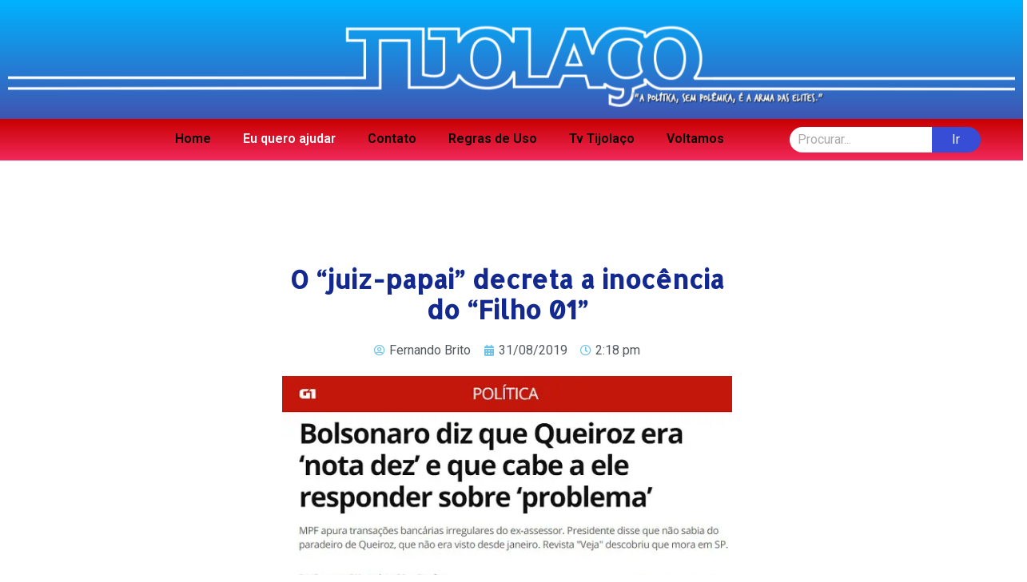

--- FILE ---
content_type: text/html; charset=utf-8
request_url: https://www.google.com/recaptcha/api2/aframe
body_size: 269
content:
<!DOCTYPE HTML><html><head><meta http-equiv="content-type" content="text/html; charset=UTF-8"></head><body><script nonce="JxqVFwx2K0HeGUXUq1CxVw">/** Anti-fraud and anti-abuse applications only. See google.com/recaptcha */ try{var clients={'sodar':'https://pagead2.googlesyndication.com/pagead/sodar?'};window.addEventListener("message",function(a){try{if(a.source===window.parent){var b=JSON.parse(a.data);var c=clients[b['id']];if(c){var d=document.createElement('img');d.src=c+b['params']+'&rc='+(localStorage.getItem("rc::a")?sessionStorage.getItem("rc::b"):"");window.document.body.appendChild(d);sessionStorage.setItem("rc::e",parseInt(sessionStorage.getItem("rc::e")||0)+1);localStorage.setItem("rc::h",'1764413242634');}}}catch(b){}});window.parent.postMessage("_grecaptcha_ready", "*");}catch(b){}</script></body></html>